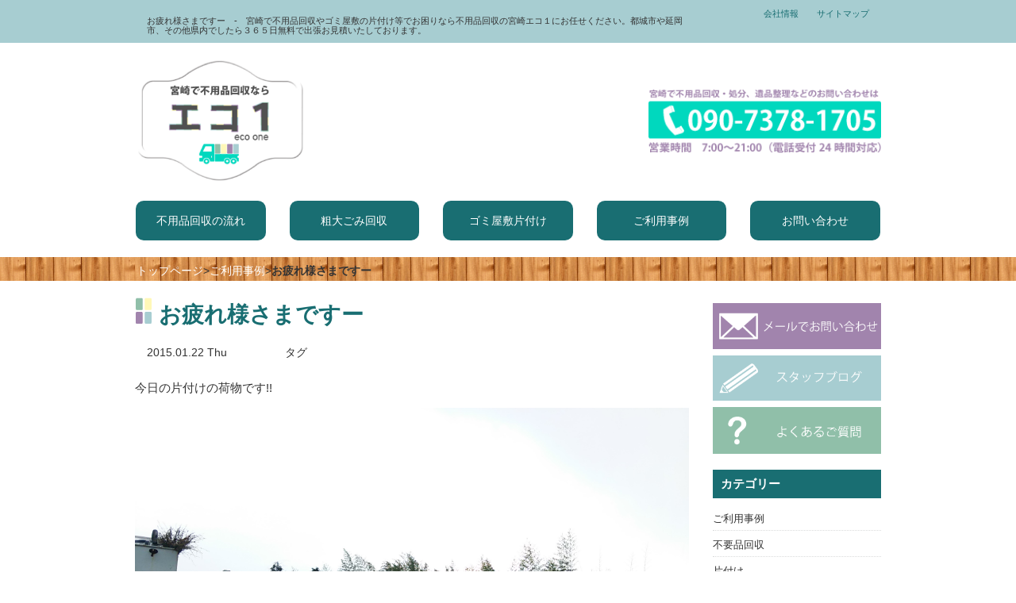

--- FILE ---
content_type: text/html; charset=UTF-8
request_url: https://miyazaki-ecoone.net/%E3%81%8A%E7%96%B2%E3%82%8C%E6%A7%98%E3%81%95%E3%81%BE%E3%81%A7%E3%81%99%E3%83%BC/
body_size: 12982
content:
<!DOCTYPE html>
<html lang="en">
  <head>
    <meta charset="utf-8">
    <meta http-equiv="X-UA-Compatible" content="IE=edge">
    <meta name="viewport" content="width=device-width, initial-scale=1">
    <title>お疲れ様さまですー - 不用品回収の宮崎エコ１不用品回収の宮崎エコ１</title>
    <link rel="stylesheet" href="https://miyazaki-ecoone.net/wp/wp-content/themes/ecoone/style.css" media="screen">

    <!-- Bootstrap -->
    <link href="https://miyazaki-ecoone.net/wp/wp-content/themes/ecoone/css/bootstrap.css" rel="stylesheet" media="screen">
    <meta name="keywords" content="不用品回収,不用品処分,宮崎,宮崎市,廃品回収" />
<meta name="description" content="今日の片付けの荷物です!! ニトンと三㌧車いっぱいでしたー この荷物をあっという間に 積んでしまう 従業員 さすがですよね!! お疲れ様でした♪ 今日は何だか 体調が１日思わしくない感じでしたが 無事に１日終わったので 良かったです!! 皆" />
<!-- Manifest added by SuperPWA - Progressive Web Apps Plugin For WordPress -->
<link rel="manifest" href="/superpwa-manifest.json">
<meta name="theme-color" content="#ffffff">
<!-- / SuperPWA.com -->
<meta name='robots' content='index, follow, max-image-preview:large, max-snippet:-1, max-video-preview:-1' />
	<style>img:is([sizes="auto" i], [sizes^="auto," i]) { contain-intrinsic-size: 3000px 1500px }</style>
	
	<!-- This site is optimized with the Yoast SEO plugin v26.8 - https://yoast.com/product/yoast-seo-wordpress/ -->
	<link rel="canonical" href="https://miyazaki-ecoone.net/お疲れ様さまですー/" />
	<meta property="og:locale" content="ja_JP" />
	<meta property="og:type" content="article" />
	<meta property="og:title" content="お疲れ様さまですー - 不用品回収の宮崎エコ１" />
	<meta property="og:description" content="今日の片付けの荷物です!! ニトンと三㌧車いっぱいでしたー この荷物をあっという間に 積んでしまう 従業員 さすがですよね!! お疲れ様でした♪ 今日は何だか 体調が１日思わしくない感じでしたが 無事に１日終わったので [&hellip;]" />
	<meta property="og:url" content="https://miyazaki-ecoone.net/お疲れ様さまですー/" />
	<meta property="og:site_name" content="不用品回収の宮崎エコ１" />
	<meta property="article:published_time" content="2015-01-22T13:08:45+00:00" />
	<meta property="og:image" content="https://miyazaki-ecoone.net/wp/wp-content/uploads/2015/01/1421898793841.jpg" />
	<meta name="author" content="宮崎エコ１" />
	<meta name="twitter:card" content="summary_large_image" />
	<meta name="twitter:label1" content="執筆者" />
	<meta name="twitter:data1" content="宮崎エコ１" />
	<script type="application/ld+json" class="yoast-schema-graph">{"@context":"https://schema.org","@graph":[{"@type":"Article","@id":"https://miyazaki-ecoone.net/%e3%81%8a%e7%96%b2%e3%82%8c%e6%a7%98%e3%81%95%e3%81%be%e3%81%a7%e3%81%99%e3%83%bc/#article","isPartOf":{"@id":"https://miyazaki-ecoone.net/%e3%81%8a%e7%96%b2%e3%82%8c%e6%a7%98%e3%81%95%e3%81%be%e3%81%a7%e3%81%99%e3%83%bc/"},"author":{"name":"宮崎エコ１","@id":"https://miyazaki-ecoone.net/#/schema/person/860c92764818b5225f2e2b6ae3f1e492"},"headline":"お疲れ様さまですー","datePublished":"2015-01-22T13:08:45+00:00","mainEntityOfPage":{"@id":"https://miyazaki-ecoone.net/%e3%81%8a%e7%96%b2%e3%82%8c%e6%a7%98%e3%81%95%e3%81%be%e3%81%a7%e3%81%99%e3%83%bc/"},"wordCount":3,"commentCount":0,"image":{"@id":"https://miyazaki-ecoone.net/%e3%81%8a%e7%96%b2%e3%82%8c%e6%a7%98%e3%81%95%e3%81%be%e3%81%a7%e3%81%99%e3%83%bc/#primaryimage"},"thumbnailUrl":"https://miyazaki-ecoone.net/wp/wp-content/uploads/2015/01/1421898793841.jpg","articleSection":["ご利用事例"],"inLanguage":"ja","potentialAction":[{"@type":"CommentAction","name":"Comment","target":["https://miyazaki-ecoone.net/%e3%81%8a%e7%96%b2%e3%82%8c%e6%a7%98%e3%81%95%e3%81%be%e3%81%a7%e3%81%99%e3%83%bc/#respond"]}]},{"@type":"WebPage","@id":"https://miyazaki-ecoone.net/%e3%81%8a%e7%96%b2%e3%82%8c%e6%a7%98%e3%81%95%e3%81%be%e3%81%a7%e3%81%99%e3%83%bc/","url":"https://miyazaki-ecoone.net/%e3%81%8a%e7%96%b2%e3%82%8c%e6%a7%98%e3%81%95%e3%81%be%e3%81%a7%e3%81%99%e3%83%bc/","name":"お疲れ様さまですー - 不用品回収の宮崎エコ１","isPartOf":{"@id":"https://miyazaki-ecoone.net/#website"},"primaryImageOfPage":{"@id":"https://miyazaki-ecoone.net/%e3%81%8a%e7%96%b2%e3%82%8c%e6%a7%98%e3%81%95%e3%81%be%e3%81%a7%e3%81%99%e3%83%bc/#primaryimage"},"image":{"@id":"https://miyazaki-ecoone.net/%e3%81%8a%e7%96%b2%e3%82%8c%e6%a7%98%e3%81%95%e3%81%be%e3%81%a7%e3%81%99%e3%83%bc/#primaryimage"},"thumbnailUrl":"https://miyazaki-ecoone.net/wp/wp-content/uploads/2015/01/1421898793841.jpg","datePublished":"2015-01-22T13:08:45+00:00","author":{"@id":"https://miyazaki-ecoone.net/#/schema/person/860c92764818b5225f2e2b6ae3f1e492"},"breadcrumb":{"@id":"https://miyazaki-ecoone.net/%e3%81%8a%e7%96%b2%e3%82%8c%e6%a7%98%e3%81%95%e3%81%be%e3%81%a7%e3%81%99%e3%83%bc/#breadcrumb"},"inLanguage":"ja","potentialAction":[{"@type":"ReadAction","target":["https://miyazaki-ecoone.net/%e3%81%8a%e7%96%b2%e3%82%8c%e6%a7%98%e3%81%95%e3%81%be%e3%81%a7%e3%81%99%e3%83%bc/"]}]},{"@type":"ImageObject","inLanguage":"ja","@id":"https://miyazaki-ecoone.net/%e3%81%8a%e7%96%b2%e3%82%8c%e6%a7%98%e3%81%95%e3%81%be%e3%81%a7%e3%81%99%e3%83%bc/#primaryimage","url":"https://miyazaki-ecoone.net/wp/wp-content/uploads/2015/01/1421898793841.jpg","contentUrl":"https://miyazaki-ecoone.net/wp/wp-content/uploads/2015/01/1421898793841.jpg"},{"@type":"BreadcrumbList","@id":"https://miyazaki-ecoone.net/%e3%81%8a%e7%96%b2%e3%82%8c%e6%a7%98%e3%81%95%e3%81%be%e3%81%a7%e3%81%99%e3%83%bc/#breadcrumb","itemListElement":[{"@type":"ListItem","position":1,"name":"ホーム","item":"https://miyazaki-ecoone.net/"},{"@type":"ListItem","position":2,"name":"お疲れ様さまですー"}]},{"@type":"WebSite","@id":"https://miyazaki-ecoone.net/#website","url":"https://miyazaki-ecoone.net/","name":"不用品回収の宮崎エコ１","description":"宮崎で不用品回収やゴミ屋敷の片付け等でお困りなら不用品回収の宮崎エコ１にお任せください。都城市や延岡市、その他県内でしたら３６５日無料で出張お見積いたしております。","potentialAction":[{"@type":"SearchAction","target":{"@type":"EntryPoint","urlTemplate":"https://miyazaki-ecoone.net/?s={search_term_string}"},"query-input":{"@type":"PropertyValueSpecification","valueRequired":true,"valueName":"search_term_string"}}],"inLanguage":"ja"},{"@type":"Person","@id":"https://miyazaki-ecoone.net/#/schema/person/860c92764818b5225f2e2b6ae3f1e492","name":"宮崎エコ１","image":{"@type":"ImageObject","inLanguage":"ja","@id":"https://miyazaki-ecoone.net/#/schema/person/image/","url":"https://secure.gravatar.com/avatar/1a8918ef1b5c4a918015c7e1f6ae0c11?s=96&d=mm&r=g","contentUrl":"https://secure.gravatar.com/avatar/1a8918ef1b5c4a918015c7e1f6ae0c11?s=96&d=mm&r=g","caption":"宮崎エコ１"},"url":"https://miyazaki-ecoone.net/author/miyazaki-ecoone1/"}]}</script>
	<!-- / Yoast SEO plugin. -->


<link rel="alternate" type="application/rss+xml" title="不用品回収の宮崎エコ１ &raquo; お疲れ様さまですー のコメントのフィード" href="https://miyazaki-ecoone.net/%e3%81%8a%e7%96%b2%e3%82%8c%e6%a7%98%e3%81%95%e3%81%be%e3%81%a7%e3%81%99%e3%83%bc/feed/" />
<script type="text/javascript">
/* <![CDATA[ */
window._wpemojiSettings = {"baseUrl":"https:\/\/s.w.org\/images\/core\/emoji\/15.0.3\/72x72\/","ext":".png","svgUrl":"https:\/\/s.w.org\/images\/core\/emoji\/15.0.3\/svg\/","svgExt":".svg","source":{"concatemoji":"https:\/\/miyazaki-ecoone.net\/wp\/wp-includes\/js\/wp-emoji-release.min.js?ver=6.7.4"}};
/*! This file is auto-generated */
!function(i,n){var o,s,e;function c(e){try{var t={supportTests:e,timestamp:(new Date).valueOf()};sessionStorage.setItem(o,JSON.stringify(t))}catch(e){}}function p(e,t,n){e.clearRect(0,0,e.canvas.width,e.canvas.height),e.fillText(t,0,0);var t=new Uint32Array(e.getImageData(0,0,e.canvas.width,e.canvas.height).data),r=(e.clearRect(0,0,e.canvas.width,e.canvas.height),e.fillText(n,0,0),new Uint32Array(e.getImageData(0,0,e.canvas.width,e.canvas.height).data));return t.every(function(e,t){return e===r[t]})}function u(e,t,n){switch(t){case"flag":return n(e,"\ud83c\udff3\ufe0f\u200d\u26a7\ufe0f","\ud83c\udff3\ufe0f\u200b\u26a7\ufe0f")?!1:!n(e,"\ud83c\uddfa\ud83c\uddf3","\ud83c\uddfa\u200b\ud83c\uddf3")&&!n(e,"\ud83c\udff4\udb40\udc67\udb40\udc62\udb40\udc65\udb40\udc6e\udb40\udc67\udb40\udc7f","\ud83c\udff4\u200b\udb40\udc67\u200b\udb40\udc62\u200b\udb40\udc65\u200b\udb40\udc6e\u200b\udb40\udc67\u200b\udb40\udc7f");case"emoji":return!n(e,"\ud83d\udc26\u200d\u2b1b","\ud83d\udc26\u200b\u2b1b")}return!1}function f(e,t,n){var r="undefined"!=typeof WorkerGlobalScope&&self instanceof WorkerGlobalScope?new OffscreenCanvas(300,150):i.createElement("canvas"),a=r.getContext("2d",{willReadFrequently:!0}),o=(a.textBaseline="top",a.font="600 32px Arial",{});return e.forEach(function(e){o[e]=t(a,e,n)}),o}function t(e){var t=i.createElement("script");t.src=e,t.defer=!0,i.head.appendChild(t)}"undefined"!=typeof Promise&&(o="wpEmojiSettingsSupports",s=["flag","emoji"],n.supports={everything:!0,everythingExceptFlag:!0},e=new Promise(function(e){i.addEventListener("DOMContentLoaded",e,{once:!0})}),new Promise(function(t){var n=function(){try{var e=JSON.parse(sessionStorage.getItem(o));if("object"==typeof e&&"number"==typeof e.timestamp&&(new Date).valueOf()<e.timestamp+604800&&"object"==typeof e.supportTests)return e.supportTests}catch(e){}return null}();if(!n){if("undefined"!=typeof Worker&&"undefined"!=typeof OffscreenCanvas&&"undefined"!=typeof URL&&URL.createObjectURL&&"undefined"!=typeof Blob)try{var e="postMessage("+f.toString()+"("+[JSON.stringify(s),u.toString(),p.toString()].join(",")+"));",r=new Blob([e],{type:"text/javascript"}),a=new Worker(URL.createObjectURL(r),{name:"wpTestEmojiSupports"});return void(a.onmessage=function(e){c(n=e.data),a.terminate(),t(n)})}catch(e){}c(n=f(s,u,p))}t(n)}).then(function(e){for(var t in e)n.supports[t]=e[t],n.supports.everything=n.supports.everything&&n.supports[t],"flag"!==t&&(n.supports.everythingExceptFlag=n.supports.everythingExceptFlag&&n.supports[t]);n.supports.everythingExceptFlag=n.supports.everythingExceptFlag&&!n.supports.flag,n.DOMReady=!1,n.readyCallback=function(){n.DOMReady=!0}}).then(function(){return e}).then(function(){var e;n.supports.everything||(n.readyCallback(),(e=n.source||{}).concatemoji?t(e.concatemoji):e.wpemoji&&e.twemoji&&(t(e.twemoji),t(e.wpemoji)))}))}((window,document),window._wpemojiSettings);
/* ]]> */
</script>
<style id='wp-emoji-styles-inline-css' type='text/css'>

	img.wp-smiley, img.emoji {
		display: inline !important;
		border: none !important;
		box-shadow: none !important;
		height: 1em !important;
		width: 1em !important;
		margin: 0 0.07em !important;
		vertical-align: -0.1em !important;
		background: none !important;
		padding: 0 !important;
	}
</style>
<link rel='stylesheet' id='wp-block-library-css' href='https://miyazaki-ecoone.net/wp/wp-includes/css/dist/block-library/style.min.css?ver=6.7.4' type='text/css' media='all' />
<style id='classic-theme-styles-inline-css' type='text/css'>
/*! This file is auto-generated */
.wp-block-button__link{color:#fff;background-color:#32373c;border-radius:9999px;box-shadow:none;text-decoration:none;padding:calc(.667em + 2px) calc(1.333em + 2px);font-size:1.125em}.wp-block-file__button{background:#32373c;color:#fff;text-decoration:none}
</style>
<style id='global-styles-inline-css' type='text/css'>
:root{--wp--preset--aspect-ratio--square: 1;--wp--preset--aspect-ratio--4-3: 4/3;--wp--preset--aspect-ratio--3-4: 3/4;--wp--preset--aspect-ratio--3-2: 3/2;--wp--preset--aspect-ratio--2-3: 2/3;--wp--preset--aspect-ratio--16-9: 16/9;--wp--preset--aspect-ratio--9-16: 9/16;--wp--preset--color--black: #000000;--wp--preset--color--cyan-bluish-gray: #abb8c3;--wp--preset--color--white: #ffffff;--wp--preset--color--pale-pink: #f78da7;--wp--preset--color--vivid-red: #cf2e2e;--wp--preset--color--luminous-vivid-orange: #ff6900;--wp--preset--color--luminous-vivid-amber: #fcb900;--wp--preset--color--light-green-cyan: #7bdcb5;--wp--preset--color--vivid-green-cyan: #00d084;--wp--preset--color--pale-cyan-blue: #8ed1fc;--wp--preset--color--vivid-cyan-blue: #0693e3;--wp--preset--color--vivid-purple: #9b51e0;--wp--preset--gradient--vivid-cyan-blue-to-vivid-purple: linear-gradient(135deg,rgba(6,147,227,1) 0%,rgb(155,81,224) 100%);--wp--preset--gradient--light-green-cyan-to-vivid-green-cyan: linear-gradient(135deg,rgb(122,220,180) 0%,rgb(0,208,130) 100%);--wp--preset--gradient--luminous-vivid-amber-to-luminous-vivid-orange: linear-gradient(135deg,rgba(252,185,0,1) 0%,rgba(255,105,0,1) 100%);--wp--preset--gradient--luminous-vivid-orange-to-vivid-red: linear-gradient(135deg,rgba(255,105,0,1) 0%,rgb(207,46,46) 100%);--wp--preset--gradient--very-light-gray-to-cyan-bluish-gray: linear-gradient(135deg,rgb(238,238,238) 0%,rgb(169,184,195) 100%);--wp--preset--gradient--cool-to-warm-spectrum: linear-gradient(135deg,rgb(74,234,220) 0%,rgb(151,120,209) 20%,rgb(207,42,186) 40%,rgb(238,44,130) 60%,rgb(251,105,98) 80%,rgb(254,248,76) 100%);--wp--preset--gradient--blush-light-purple: linear-gradient(135deg,rgb(255,206,236) 0%,rgb(152,150,240) 100%);--wp--preset--gradient--blush-bordeaux: linear-gradient(135deg,rgb(254,205,165) 0%,rgb(254,45,45) 50%,rgb(107,0,62) 100%);--wp--preset--gradient--luminous-dusk: linear-gradient(135deg,rgb(255,203,112) 0%,rgb(199,81,192) 50%,rgb(65,88,208) 100%);--wp--preset--gradient--pale-ocean: linear-gradient(135deg,rgb(255,245,203) 0%,rgb(182,227,212) 50%,rgb(51,167,181) 100%);--wp--preset--gradient--electric-grass: linear-gradient(135deg,rgb(202,248,128) 0%,rgb(113,206,126) 100%);--wp--preset--gradient--midnight: linear-gradient(135deg,rgb(2,3,129) 0%,rgb(40,116,252) 100%);--wp--preset--font-size--small: 13px;--wp--preset--font-size--medium: 20px;--wp--preset--font-size--large: 36px;--wp--preset--font-size--x-large: 42px;--wp--preset--spacing--20: 0.44rem;--wp--preset--spacing--30: 0.67rem;--wp--preset--spacing--40: 1rem;--wp--preset--spacing--50: 1.5rem;--wp--preset--spacing--60: 2.25rem;--wp--preset--spacing--70: 3.38rem;--wp--preset--spacing--80: 5.06rem;--wp--preset--shadow--natural: 6px 6px 9px rgba(0, 0, 0, 0.2);--wp--preset--shadow--deep: 12px 12px 50px rgba(0, 0, 0, 0.4);--wp--preset--shadow--sharp: 6px 6px 0px rgba(0, 0, 0, 0.2);--wp--preset--shadow--outlined: 6px 6px 0px -3px rgba(255, 255, 255, 1), 6px 6px rgba(0, 0, 0, 1);--wp--preset--shadow--crisp: 6px 6px 0px rgba(0, 0, 0, 1);}:where(.is-layout-flex){gap: 0.5em;}:where(.is-layout-grid){gap: 0.5em;}body .is-layout-flex{display: flex;}.is-layout-flex{flex-wrap: wrap;align-items: center;}.is-layout-flex > :is(*, div){margin: 0;}body .is-layout-grid{display: grid;}.is-layout-grid > :is(*, div){margin: 0;}:where(.wp-block-columns.is-layout-flex){gap: 2em;}:where(.wp-block-columns.is-layout-grid){gap: 2em;}:where(.wp-block-post-template.is-layout-flex){gap: 1.25em;}:where(.wp-block-post-template.is-layout-grid){gap: 1.25em;}.has-black-color{color: var(--wp--preset--color--black) !important;}.has-cyan-bluish-gray-color{color: var(--wp--preset--color--cyan-bluish-gray) !important;}.has-white-color{color: var(--wp--preset--color--white) !important;}.has-pale-pink-color{color: var(--wp--preset--color--pale-pink) !important;}.has-vivid-red-color{color: var(--wp--preset--color--vivid-red) !important;}.has-luminous-vivid-orange-color{color: var(--wp--preset--color--luminous-vivid-orange) !important;}.has-luminous-vivid-amber-color{color: var(--wp--preset--color--luminous-vivid-amber) !important;}.has-light-green-cyan-color{color: var(--wp--preset--color--light-green-cyan) !important;}.has-vivid-green-cyan-color{color: var(--wp--preset--color--vivid-green-cyan) !important;}.has-pale-cyan-blue-color{color: var(--wp--preset--color--pale-cyan-blue) !important;}.has-vivid-cyan-blue-color{color: var(--wp--preset--color--vivid-cyan-blue) !important;}.has-vivid-purple-color{color: var(--wp--preset--color--vivid-purple) !important;}.has-black-background-color{background-color: var(--wp--preset--color--black) !important;}.has-cyan-bluish-gray-background-color{background-color: var(--wp--preset--color--cyan-bluish-gray) !important;}.has-white-background-color{background-color: var(--wp--preset--color--white) !important;}.has-pale-pink-background-color{background-color: var(--wp--preset--color--pale-pink) !important;}.has-vivid-red-background-color{background-color: var(--wp--preset--color--vivid-red) !important;}.has-luminous-vivid-orange-background-color{background-color: var(--wp--preset--color--luminous-vivid-orange) !important;}.has-luminous-vivid-amber-background-color{background-color: var(--wp--preset--color--luminous-vivid-amber) !important;}.has-light-green-cyan-background-color{background-color: var(--wp--preset--color--light-green-cyan) !important;}.has-vivid-green-cyan-background-color{background-color: var(--wp--preset--color--vivid-green-cyan) !important;}.has-pale-cyan-blue-background-color{background-color: var(--wp--preset--color--pale-cyan-blue) !important;}.has-vivid-cyan-blue-background-color{background-color: var(--wp--preset--color--vivid-cyan-blue) !important;}.has-vivid-purple-background-color{background-color: var(--wp--preset--color--vivid-purple) !important;}.has-black-border-color{border-color: var(--wp--preset--color--black) !important;}.has-cyan-bluish-gray-border-color{border-color: var(--wp--preset--color--cyan-bluish-gray) !important;}.has-white-border-color{border-color: var(--wp--preset--color--white) !important;}.has-pale-pink-border-color{border-color: var(--wp--preset--color--pale-pink) !important;}.has-vivid-red-border-color{border-color: var(--wp--preset--color--vivid-red) !important;}.has-luminous-vivid-orange-border-color{border-color: var(--wp--preset--color--luminous-vivid-orange) !important;}.has-luminous-vivid-amber-border-color{border-color: var(--wp--preset--color--luminous-vivid-amber) !important;}.has-light-green-cyan-border-color{border-color: var(--wp--preset--color--light-green-cyan) !important;}.has-vivid-green-cyan-border-color{border-color: var(--wp--preset--color--vivid-green-cyan) !important;}.has-pale-cyan-blue-border-color{border-color: var(--wp--preset--color--pale-cyan-blue) !important;}.has-vivid-cyan-blue-border-color{border-color: var(--wp--preset--color--vivid-cyan-blue) !important;}.has-vivid-purple-border-color{border-color: var(--wp--preset--color--vivid-purple) !important;}.has-vivid-cyan-blue-to-vivid-purple-gradient-background{background: var(--wp--preset--gradient--vivid-cyan-blue-to-vivid-purple) !important;}.has-light-green-cyan-to-vivid-green-cyan-gradient-background{background: var(--wp--preset--gradient--light-green-cyan-to-vivid-green-cyan) !important;}.has-luminous-vivid-amber-to-luminous-vivid-orange-gradient-background{background: var(--wp--preset--gradient--luminous-vivid-amber-to-luminous-vivid-orange) !important;}.has-luminous-vivid-orange-to-vivid-red-gradient-background{background: var(--wp--preset--gradient--luminous-vivid-orange-to-vivid-red) !important;}.has-very-light-gray-to-cyan-bluish-gray-gradient-background{background: var(--wp--preset--gradient--very-light-gray-to-cyan-bluish-gray) !important;}.has-cool-to-warm-spectrum-gradient-background{background: var(--wp--preset--gradient--cool-to-warm-spectrum) !important;}.has-blush-light-purple-gradient-background{background: var(--wp--preset--gradient--blush-light-purple) !important;}.has-blush-bordeaux-gradient-background{background: var(--wp--preset--gradient--blush-bordeaux) !important;}.has-luminous-dusk-gradient-background{background: var(--wp--preset--gradient--luminous-dusk) !important;}.has-pale-ocean-gradient-background{background: var(--wp--preset--gradient--pale-ocean) !important;}.has-electric-grass-gradient-background{background: var(--wp--preset--gradient--electric-grass) !important;}.has-midnight-gradient-background{background: var(--wp--preset--gradient--midnight) !important;}.has-small-font-size{font-size: var(--wp--preset--font-size--small) !important;}.has-medium-font-size{font-size: var(--wp--preset--font-size--medium) !important;}.has-large-font-size{font-size: var(--wp--preset--font-size--large) !important;}.has-x-large-font-size{font-size: var(--wp--preset--font-size--x-large) !important;}
:where(.wp-block-post-template.is-layout-flex){gap: 1.25em;}:where(.wp-block-post-template.is-layout-grid){gap: 1.25em;}
:where(.wp-block-columns.is-layout-flex){gap: 2em;}:where(.wp-block-columns.is-layout-grid){gap: 2em;}
:root :where(.wp-block-pullquote){font-size: 1.5em;line-height: 1.6;}
</style>
<link rel='stylesheet' id='contact-form-7-css' href='https://miyazaki-ecoone.net/wp/wp-content/plugins/contact-form-7/includes/css/styles.css?ver=6.1.4' type='text/css' media='all' />
<link rel="https://api.w.org/" href="https://miyazaki-ecoone.net/wp-json/" /><link rel="alternate" title="JSON" type="application/json" href="https://miyazaki-ecoone.net/wp-json/wp/v2/posts/228" /><link rel='shortlink' href='https://miyazaki-ecoone.net/?p=228' />
<link rel="alternate" title="oEmbed (JSON)" type="application/json+oembed" href="https://miyazaki-ecoone.net/wp-json/oembed/1.0/embed?url=https%3A%2F%2Fmiyazaki-ecoone.net%2F%25e3%2581%258a%25e7%2596%25b2%25e3%2582%258c%25e6%25a7%2598%25e3%2581%2595%25e3%2581%25be%25e3%2581%25a7%25e3%2581%2599%25e3%2583%25bc%2F" />
<link rel="alternate" title="oEmbed (XML)" type="text/xml+oembed" href="https://miyazaki-ecoone.net/wp-json/oembed/1.0/embed?url=https%3A%2F%2Fmiyazaki-ecoone.net%2F%25e3%2581%258a%25e7%2596%25b2%25e3%2582%258c%25e6%25a7%2598%25e3%2581%2595%25e3%2581%25be%25e3%2581%25a7%25e3%2581%2599%25e3%2583%25bc%2F&#038;format=xml" />
<!-- Markup (JSON-LD) structured in schema.org ver.4.8.1 START -->
<script type="application/ld+json">
{
    "@context": "https://schema.org",
    "@type": "BreadcrumbList",
    "itemListElement": [
        {
            "@type": "ListItem",
            "position": 1,
            "item": {
                "@id": "https://miyazaki-ecoone.net",
                "name": "不用品回収の宮崎エコ１"
            }
        },
        {
            "@type": "ListItem",
            "position": 2,
            "item": {
                "@id": "https://miyazaki-ecoone.net/category/blog/",
                "name": "ご利用事例"
            }
        },
        {
            "@type": "ListItem",
            "position": 3,
            "item": {
                "@id": "https://miyazaki-ecoone.net/%E3%81%8A%E7%96%B2%E3%82%8C%E6%A7%98%E3%81%95%E3%81%BE%E3%81%A7%E3%81%99%E3%83%BC/",
                "name": "お疲れ様さまですー"
            }
        }
    ]
}
</script>
<script type="application/ld+json">
{
    "@context": "https://schema.org",
    "@type": "Organization",
    "name": "MiyazakiEcoone",
    "url": "https://miyazaki-ecoone.net/",
    "logo": "https://miyazaki-ecoone.net/wp/wp-content/themes/ecoone/images/logo2.png",
    "contactPoint": [
        {
            "@type": "ContactPoint",
            "telephone": "0120-389-018",
            "contactType": "customer service",
            "email": "info@miyazaki-ecoone.net",
            "areaServed": [
                "JP"
            ],
            "contactOption": [
                "TollFree"
            ],
            "availableLanguage": [
                "Japanese"
            ]
        }
    ]
}
</script>
<script type="application/ld+json">
{
    "@context": "https://schema.org",
    "@type": "Person",
    "name": "宮崎エコ１",
    "url": "https://miyazaki-ecoone.net/",
    "homeLocation": {
        "@type": "Place",
        "address": {
            "@type": "PostalAddress",
            "addressCountry": "Japan"
        }
    }
}
</script>
<script type="application/ld+json">
{
    "@context": "https://schema.org",
    "@type": "Article",
    "mainEntityOfPage": {
        "@type": "WebPage",
        "@id": "https://miyazaki-ecoone.net/%e3%81%8a%e7%96%b2%e3%82%8c%e6%a7%98%e3%81%95%e3%81%be%e3%81%a7%e3%81%99%e3%83%bc/"
    },
    "headline": "お疲れ様さまですー",
    "datePublished": "2015-01-22T22:08:45+0900",
    "dateModified": "2015-01-22T22:08:45+0900",
    "author": {
        "@type": "Person",
        "name": "宮崎エコ１"
    },
    "description": "今日の片付けの荷物です!!ニトンと三㌧車いっぱいでしたーこの荷物をあっという間に積んでしまう従業員さすがですよね!!お疲れ様でした♪今日は何だか体調が１日思わしくない感じでしたが無事に１日終わったので良かったです!!皆さ",
    "image": {
        "@type": "ImageObject",
        "url": "https://miyazaki-ecoone.net/wp/wp-content/themes/ecoone/images/logo2.png",
        "width": 590,
        "height": 388
    },
    "publisher": {
        "@type": "Organization",
        "name": "MiyazakiEcoone",
        "logo": {
            "@type": "ImageObject",
            "url": "https://miyazaki-ecoone.net/wp/wp-content/themes/ecoone/images/logo2.png",
            "width": 590,
            "height": 388
        }
    }
}
</script>
<script type="application/ld+json">
{
    "@context": "https://schema.org",
    "@type": "BlogPosting",
    "mainEntityOfPage": {
        "@type": "WebPage",
        "@id": "https://miyazaki-ecoone.net/%e3%81%8a%e7%96%b2%e3%82%8c%e6%a7%98%e3%81%95%e3%81%be%e3%81%a7%e3%81%99%e3%83%bc/"
    },
    "headline": "お疲れ様さまですー",
    "datePublished": "2015-01-22T22:08:45+0900",
    "dateModified": "2015-01-22T22:08:45+0900",
    "author": {
        "@type": "Person",
        "name": "宮崎エコ１"
    },
    "description": "今日の片付けの荷物です!!ニトンと三㌧車いっぱいでしたーこの荷物をあっという間に積んでしまう従業員さすがですよね!!お疲れ様でした♪今日は何だか体調が１日思わしくない感じでしたが無事に１日終わったので良かったです!!皆さ"
}
</script>
<!-- Markup (JSON-LD) structured in schema.org END -->
<style type="text/css">.recentcomments a{display:inline !important;padding:0 !important;margin:0 !important;}</style><link rel="icon" href="https://miyazaki-ecoone.net/wp/wp-content/uploads/2021/02/cropped-icon-32x32.png" sizes="32x32" />
<link rel="icon" href="https://miyazaki-ecoone.net/wp/wp-content/uploads/2021/02/cropped-icon-192x192.png" sizes="192x192" />
<link rel="apple-touch-icon" href="https://miyazaki-ecoone.net/wp/wp-content/uploads/2021/02/cropped-icon-180x180.png" />
<meta name="msapplication-TileImage" content="https://miyazaki-ecoone.net/wp/wp-content/uploads/2021/02/cropped-icon-270x270.png" />


<!-- Google Tag Manager -->
<script>(function(w,d,s,l,i){w[l]=w[l]||[];w[l].push({'gtm.start':
new Date().getTime(),event:'gtm.js'});var f=d.getElementsByTagName(s)[0],
j=d.createElement(s),dl=l!='dataLayer'?'&l='+l:'';j.async=true;j.src=
'https://www.googletagmanager.com/gtm.js?id='+i+dl;f.parentNode.insertBefore(j,f);
})(window,document,'script','dataLayer','GTM-M3TNZV4');</script>
<!-- End Google Tag Manager -->


    <!-- HTML5 Shim and Respond.js IE8 support of HTML5 elements and media queries -->
    <!-- WARNING: Respond.js doesn't work if you view the page via file:// -->
    <!--[if lt IE 9]>
      <script src="https://oss.maxcdn.com/html5shiv/3.7.2/html5shiv.min.js"></script>
      <script src="https://oss.maxcdn.com/respond/1.4.2/respond.min.js"></script>
    <![endif]-->
	  <meta name="keywords" content="不用品回収,不用品処分,宮崎,宮崎市,廃品回収" />
<meta name="description" content="今日の片付けの荷物です!! ニトンと三㌧車いっぱいでしたー この荷物をあっという間に 積んでしまう 従業員 さすがですよね!! お疲れ様でした♪ 今日は何だか 体調が１日思わしくない感じでしたが 無事に１日終わったので 良かったです!! 皆" />
<!-- Manifest added by SuperPWA - Progressive Web Apps Plugin For WordPress -->
<link rel="manifest" href="/superpwa-manifest.json">
<meta name="theme-color" content="#ffffff">
<!-- / SuperPWA.com -->
<meta name='robots' content='index, follow, max-image-preview:large, max-snippet:-1, max-video-preview:-1' />
	<style>img:is([sizes="auto" i], [sizes^="auto," i]) { contain-intrinsic-size: 3000px 1500px }</style>
	
	<!-- This site is optimized with the Yoast SEO plugin v26.8 - https://yoast.com/product/yoast-seo-wordpress/ -->
	<link rel="canonical" href="https://miyazaki-ecoone.net/お疲れ様さまですー/" />
	<meta property="og:locale" content="ja_JP" />
	<meta property="og:type" content="article" />
	<meta property="og:title" content="お疲れ様さまですー - 不用品回収の宮崎エコ１" />
	<meta property="og:description" content="今日の片付けの荷物です!! ニトンと三㌧車いっぱいでしたー この荷物をあっという間に 積んでしまう 従業員 さすがですよね!! お疲れ様でした♪ 今日は何だか 体調が１日思わしくない感じでしたが 無事に１日終わったので [&hellip;]" />
	<meta property="og:url" content="https://miyazaki-ecoone.net/お疲れ様さまですー/" />
	<meta property="og:site_name" content="不用品回収の宮崎エコ１" />
	<meta property="article:published_time" content="2015-01-22T13:08:45+00:00" />
	<meta property="og:image" content="https://miyazaki-ecoone.net/wp/wp-content/uploads/2015/01/1421898793841.jpg" />
	<meta name="author" content="宮崎エコ１" />
	<meta name="twitter:card" content="summary_large_image" />
	<meta name="twitter:label1" content="執筆者" />
	<meta name="twitter:data1" content="宮崎エコ１" />
	<script type="application/ld+json" class="yoast-schema-graph">{"@context":"https://schema.org","@graph":[{"@type":"Article","@id":"https://miyazaki-ecoone.net/%e3%81%8a%e7%96%b2%e3%82%8c%e6%a7%98%e3%81%95%e3%81%be%e3%81%a7%e3%81%99%e3%83%bc/#article","isPartOf":{"@id":"https://miyazaki-ecoone.net/%e3%81%8a%e7%96%b2%e3%82%8c%e6%a7%98%e3%81%95%e3%81%be%e3%81%a7%e3%81%99%e3%83%bc/"},"author":{"name":"宮崎エコ１","@id":"https://miyazaki-ecoone.net/#/schema/person/860c92764818b5225f2e2b6ae3f1e492"},"headline":"お疲れ様さまですー","datePublished":"2015-01-22T13:08:45+00:00","mainEntityOfPage":{"@id":"https://miyazaki-ecoone.net/%e3%81%8a%e7%96%b2%e3%82%8c%e6%a7%98%e3%81%95%e3%81%be%e3%81%a7%e3%81%99%e3%83%bc/"},"wordCount":3,"commentCount":0,"image":{"@id":"https://miyazaki-ecoone.net/%e3%81%8a%e7%96%b2%e3%82%8c%e6%a7%98%e3%81%95%e3%81%be%e3%81%a7%e3%81%99%e3%83%bc/#primaryimage"},"thumbnailUrl":"https://miyazaki-ecoone.net/wp/wp-content/uploads/2015/01/1421898793841.jpg","articleSection":["ご利用事例"],"inLanguage":"ja","potentialAction":[{"@type":"CommentAction","name":"Comment","target":["https://miyazaki-ecoone.net/%e3%81%8a%e7%96%b2%e3%82%8c%e6%a7%98%e3%81%95%e3%81%be%e3%81%a7%e3%81%99%e3%83%bc/#respond"]}]},{"@type":"WebPage","@id":"https://miyazaki-ecoone.net/%e3%81%8a%e7%96%b2%e3%82%8c%e6%a7%98%e3%81%95%e3%81%be%e3%81%a7%e3%81%99%e3%83%bc/","url":"https://miyazaki-ecoone.net/%e3%81%8a%e7%96%b2%e3%82%8c%e6%a7%98%e3%81%95%e3%81%be%e3%81%a7%e3%81%99%e3%83%bc/","name":"お疲れ様さまですー - 不用品回収の宮崎エコ１","isPartOf":{"@id":"https://miyazaki-ecoone.net/#website"},"primaryImageOfPage":{"@id":"https://miyazaki-ecoone.net/%e3%81%8a%e7%96%b2%e3%82%8c%e6%a7%98%e3%81%95%e3%81%be%e3%81%a7%e3%81%99%e3%83%bc/#primaryimage"},"image":{"@id":"https://miyazaki-ecoone.net/%e3%81%8a%e7%96%b2%e3%82%8c%e6%a7%98%e3%81%95%e3%81%be%e3%81%a7%e3%81%99%e3%83%bc/#primaryimage"},"thumbnailUrl":"https://miyazaki-ecoone.net/wp/wp-content/uploads/2015/01/1421898793841.jpg","datePublished":"2015-01-22T13:08:45+00:00","author":{"@id":"https://miyazaki-ecoone.net/#/schema/person/860c92764818b5225f2e2b6ae3f1e492"},"breadcrumb":{"@id":"https://miyazaki-ecoone.net/%e3%81%8a%e7%96%b2%e3%82%8c%e6%a7%98%e3%81%95%e3%81%be%e3%81%a7%e3%81%99%e3%83%bc/#breadcrumb"},"inLanguage":"ja","potentialAction":[{"@type":"ReadAction","target":["https://miyazaki-ecoone.net/%e3%81%8a%e7%96%b2%e3%82%8c%e6%a7%98%e3%81%95%e3%81%be%e3%81%a7%e3%81%99%e3%83%bc/"]}]},{"@type":"ImageObject","inLanguage":"ja","@id":"https://miyazaki-ecoone.net/%e3%81%8a%e7%96%b2%e3%82%8c%e6%a7%98%e3%81%95%e3%81%be%e3%81%a7%e3%81%99%e3%83%bc/#primaryimage","url":"https://miyazaki-ecoone.net/wp/wp-content/uploads/2015/01/1421898793841.jpg","contentUrl":"https://miyazaki-ecoone.net/wp/wp-content/uploads/2015/01/1421898793841.jpg"},{"@type":"BreadcrumbList","@id":"https://miyazaki-ecoone.net/%e3%81%8a%e7%96%b2%e3%82%8c%e6%a7%98%e3%81%95%e3%81%be%e3%81%a7%e3%81%99%e3%83%bc/#breadcrumb","itemListElement":[{"@type":"ListItem","position":1,"name":"ホーム","item":"https://miyazaki-ecoone.net/"},{"@type":"ListItem","position":2,"name":"お疲れ様さまですー"}]},{"@type":"WebSite","@id":"https://miyazaki-ecoone.net/#website","url":"https://miyazaki-ecoone.net/","name":"不用品回収の宮崎エコ１","description":"宮崎で不用品回収やゴミ屋敷の片付け等でお困りなら不用品回収の宮崎エコ１にお任せください。都城市や延岡市、その他県内でしたら３６５日無料で出張お見積いたしております。","potentialAction":[{"@type":"SearchAction","target":{"@type":"EntryPoint","urlTemplate":"https://miyazaki-ecoone.net/?s={search_term_string}"},"query-input":{"@type":"PropertyValueSpecification","valueRequired":true,"valueName":"search_term_string"}}],"inLanguage":"ja"},{"@type":"Person","@id":"https://miyazaki-ecoone.net/#/schema/person/860c92764818b5225f2e2b6ae3f1e492","name":"宮崎エコ１","image":{"@type":"ImageObject","inLanguage":"ja","@id":"https://miyazaki-ecoone.net/#/schema/person/image/","url":"https://secure.gravatar.com/avatar/1a8918ef1b5c4a918015c7e1f6ae0c11?s=96&d=mm&r=g","contentUrl":"https://secure.gravatar.com/avatar/1a8918ef1b5c4a918015c7e1f6ae0c11?s=96&d=mm&r=g","caption":"宮崎エコ１"},"url":"https://miyazaki-ecoone.net/author/miyazaki-ecoone1/"}]}</script>
	<!-- / Yoast SEO plugin. -->


<link rel="alternate" type="application/rss+xml" title="不用品回収の宮崎エコ１ &raquo; お疲れ様さまですー のコメントのフィード" href="https://miyazaki-ecoone.net/%e3%81%8a%e7%96%b2%e3%82%8c%e6%a7%98%e3%81%95%e3%81%be%e3%81%a7%e3%81%99%e3%83%bc/feed/" />
<link rel="https://api.w.org/" href="https://miyazaki-ecoone.net/wp-json/" /><link rel="alternate" title="JSON" type="application/json" href="https://miyazaki-ecoone.net/wp-json/wp/v2/posts/228" /><link rel='shortlink' href='https://miyazaki-ecoone.net/?p=228' />
<link rel="alternate" title="oEmbed (JSON)" type="application/json+oembed" href="https://miyazaki-ecoone.net/wp-json/oembed/1.0/embed?url=https%3A%2F%2Fmiyazaki-ecoone.net%2F%25e3%2581%258a%25e7%2596%25b2%25e3%2582%258c%25e6%25a7%2598%25e3%2581%2595%25e3%2581%25be%25e3%2581%25a7%25e3%2581%2599%25e3%2583%25bc%2F" />
<link rel="alternate" title="oEmbed (XML)" type="text/xml+oembed" href="https://miyazaki-ecoone.net/wp-json/oembed/1.0/embed?url=https%3A%2F%2Fmiyazaki-ecoone.net%2F%25e3%2581%258a%25e7%2596%25b2%25e3%2582%258c%25e6%25a7%2598%25e3%2581%2595%25e3%2581%25be%25e3%2581%25a7%25e3%2581%2599%25e3%2583%25bc%2F&#038;format=xml" />
<!-- Markup (JSON-LD) structured in schema.org ver.4.8.1 START -->
<script type="application/ld+json">
{
    "@context": "https://schema.org",
    "@type": "BreadcrumbList",
    "itemListElement": [
        {
            "@type": "ListItem",
            "position": 1,
            "item": {
                "@id": "https://miyazaki-ecoone.net",
                "name": "不用品回収の宮崎エコ１"
            }
        },
        {
            "@type": "ListItem",
            "position": 2,
            "item": {
                "@id": "https://miyazaki-ecoone.net/category/blog/",
                "name": "ご利用事例"
            }
        },
        {
            "@type": "ListItem",
            "position": 3,
            "item": {
                "@id": "https://miyazaki-ecoone.net/%E3%81%8A%E7%96%B2%E3%82%8C%E6%A7%98%E3%81%95%E3%81%BE%E3%81%A7%E3%81%99%E3%83%BC/",
                "name": "お疲れ様さまですー"
            }
        }
    ]
}
</script>
<script type="application/ld+json">
{
    "@context": "https://schema.org",
    "@type": "Organization",
    "name": "MiyazakiEcoone",
    "url": "https://miyazaki-ecoone.net/",
    "logo": "https://miyazaki-ecoone.net/wp/wp-content/themes/ecoone/images/logo2.png",
    "contactPoint": [
        {
            "@type": "ContactPoint",
            "telephone": "0120-389-018",
            "contactType": "customer service",
            "email": "info@miyazaki-ecoone.net",
            "areaServed": [
                "JP"
            ],
            "contactOption": [
                "TollFree"
            ],
            "availableLanguage": [
                "Japanese"
            ]
        }
    ]
}
</script>
<script type="application/ld+json">
{
    "@context": "https://schema.org",
    "@type": "Person",
    "name": "宮崎エコ１",
    "url": "https://miyazaki-ecoone.net/",
    "homeLocation": {
        "@type": "Place",
        "address": {
            "@type": "PostalAddress",
            "addressCountry": "Japan"
        }
    }
}
</script>
<script type="application/ld+json">
{
    "@context": "https://schema.org",
    "@type": "Article",
    "mainEntityOfPage": {
        "@type": "WebPage",
        "@id": "https://miyazaki-ecoone.net/%e3%81%8a%e7%96%b2%e3%82%8c%e6%a7%98%e3%81%95%e3%81%be%e3%81%a7%e3%81%99%e3%83%bc/"
    },
    "headline": "お疲れ様さまですー",
    "datePublished": "2015-01-22T22:08:45+0900",
    "dateModified": "2015-01-22T22:08:45+0900",
    "author": {
        "@type": "Person",
        "name": "宮崎エコ１"
    },
    "description": "今日の片付けの荷物です!!ニトンと三㌧車いっぱいでしたーこの荷物をあっという間に積んでしまう従業員さすがですよね!!お疲れ様でした♪今日は何だか体調が１日思わしくない感じでしたが無事に１日終わったので良かったです!!皆さ",
    "image": {
        "@type": "ImageObject",
        "url": "https://miyazaki-ecoone.net/wp/wp-content/themes/ecoone/images/logo2.png",
        "width": 590,
        "height": 388
    },
    "publisher": {
        "@type": "Organization",
        "name": "MiyazakiEcoone",
        "logo": {
            "@type": "ImageObject",
            "url": "https://miyazaki-ecoone.net/wp/wp-content/themes/ecoone/images/logo2.png",
            "width": 590,
            "height": 388
        }
    }
}
</script>
<script type="application/ld+json">
{
    "@context": "https://schema.org",
    "@type": "BlogPosting",
    "mainEntityOfPage": {
        "@type": "WebPage",
        "@id": "https://miyazaki-ecoone.net/%e3%81%8a%e7%96%b2%e3%82%8c%e6%a7%98%e3%81%95%e3%81%be%e3%81%a7%e3%81%99%e3%83%bc/"
    },
    "headline": "お疲れ様さまですー",
    "datePublished": "2015-01-22T22:08:45+0900",
    "dateModified": "2015-01-22T22:08:45+0900",
    "author": {
        "@type": "Person",
        "name": "宮崎エコ１"
    },
    "description": "今日の片付けの荷物です!!ニトンと三㌧車いっぱいでしたーこの荷物をあっという間に積んでしまう従業員さすがですよね!!お疲れ様でした♪今日は何だか体調が１日思わしくない感じでしたが無事に１日終わったので良かったです!!皆さ"
}
</script>
<!-- Markup (JSON-LD) structured in schema.org END -->
<style type="text/css">.recentcomments a{display:inline !important;padding:0 !important;margin:0 !important;}</style><link rel="icon" href="https://miyazaki-ecoone.net/wp/wp-content/uploads/2021/02/cropped-icon-32x32.png" sizes="32x32" />
<link rel="icon" href="https://miyazaki-ecoone.net/wp/wp-content/uploads/2021/02/cropped-icon-192x192.png" sizes="192x192" />
<link rel="apple-touch-icon" href="https://miyazaki-ecoone.net/wp/wp-content/uploads/2021/02/cropped-icon-180x180.png" />
<meta name="msapplication-TileImage" content="https://miyazaki-ecoone.net/wp/wp-content/uploads/2021/02/cropped-icon-270x270.png" />
  </head>
  <body>
<!-- Google Tag Manager (noscript) -->
<noscript><iframe src="https://www.googletagmanager.com/ns.html?id=GTM-M3TNZV4"
height="0" width="0" style="display:none;visibility:hidden"></iframe></noscript>
<!-- End Google Tag Manager (noscript) -->
  <header>
<div class="topline">
<div class="container">

<div class="col-md-9 col-sm-9 col-xs-12 head">
<h1 class="hide-for-small">お疲れ様さまですー　-　宮崎で不用品回収やゴミ屋敷の片付け等でお困りなら不用品回収の宮崎エコ１にお任せください。都城市や延岡市、その他県内でしたら３６５日無料で出張お見積いたしております。</h1>
</div>


<div class="col-md-3 col-sm-3 col-xs-12 head">

<ul class="pull-right">
<li><a href="https://miyazaki-ecoone.net/company/">会社情報</a></li>
<li><a href="https://miyazaki-ecoone.net/company/sitemap/">サイトマップ</a></li>
</ul>

</div>

</div>
</div>
  
<div class="container">
<div class="row">
<div class="col-md-3 col-sm-3 col-xs-12">
<a href="https://miyazaki-ecoone.net/"><img class="res center hover_img" src="https://miyazaki-ecoone.net/wp/wp-content/themes/ecoone/images/page_logo.png" alt="不用品回収なら宮崎エコ１" width="320" height="245"></a>
</div>

<div class="col-md-5 col-sm-5 col-xs-12"></div>

<div class="col-md-4 col-sm-4 col-xs-12 headplus">
<a href="tel:09073781705"><img class="res center hover_img" src="https://miyazaki-ecoone.net/wp/wp-content/themes/ecoone/images/tel.png" alt="不用品回収の宮崎エコ１へのお電話でのお問い合わせはこちら09073781705" width="300" height="87"></a>
</div>
</div><!-- /.row -->
</div><!-- /.container -->




<div class="container plus">
<div class="row">
<nav class="navbar navbar-default small-nav">
  <div class="container-fluid">
    <!-- Brand and toggle get grouped for better mobile display -->

    <div class="navbar-header">
      <button type="button" class="navbar-toggle" data-toggle="collapse" data-target="#bs-example-navbar-collapse-1">
        <span class="sr-only">Toggle navigation</span>
        <span class="icon-bar"></span>
        <span class="icon-bar"></span>
        <span class="icon-bar"></span>
      </button>
    </div>

    <!-- Collect the nav links, forms, and other content for toggling -->
    <div class="collapse navbar-collapse" id="bs-example-navbar-collapse-1">
      <ul class="nav navbar-nav">
        <li><a href="https://miyazaki-ecoone.net/step/">不用品回収の流れ</a></li>
        <li><a href="https://miyazaki-ecoone.net/step/sodaigomi/">粗大ごみ回収</a></li>
        <li><a href="https://miyazaki-ecoone.net/step/gomiyashiki/">ゴミ屋敷片付け</a></li>
        <li><a href="https://miyazaki-ecoone.net/category/blog/">ご利用事例</a></li>
        <li><a href="https://miyazaki-ecoone.net/contact/">お問い合わせ</a></li>
        </ul>

    </div><!-- /.navbar-collapse -->
  </div><!-- /.container-fluid -->
</nav>
</div><!-- /.row -->
</div><!-- /.container -->


</header>
<div class="navwood">
<div class="container">
<ul class="Breadcrumb navwood"><a href="https://miyazaki-ecoone.net/">トップページ</a>&gt;<a href="https://miyazaki-ecoone.net/category/blog/">ご利用事例</a>&gt;<strong class="current">お疲れ様さまですー</strong></ul>
</div>
</div>

<div class="container top">
<div class="row">
<div class="col-md-9 res">

<div id="post-228" class="post-228 post type-post status-publish format-standard hentry category-blog">
	<h2 class="eco">お疲れ様さまですー</h2>
    <div class="col-md-3 tops"><time class="single_post">2015.01.22 Thu</time></div>
<div class="col-md-9"><span class="tag">タグ　</span></div>

<br>
<br>
<p>今日の片付けの荷物です!!</p>
<p><a href="https://miyazaki-ecoone.net/wp/wp-content/uploads/2015/01/1421898793841.jpg"><img loading="lazy" decoding="async" src="https://miyazaki-ecoone.net/wp/wp-content/uploads/2015/01/1421898793841.jpg" alt="1421898793841" width="2048" height="1536" class="alignnone size-full wp-image-229" srcset="https://miyazaki-ecoone.net/wp/wp-content/uploads/2015/01/1421898793841.jpg 2048w, https://miyazaki-ecoone.net/wp/wp-content/uploads/2015/01/1421898793841-300x225.jpg 300w, https://miyazaki-ecoone.net/wp/wp-content/uploads/2015/01/1421898793841-1024x768.jpg 1024w, https://miyazaki-ecoone.net/wp/wp-content/uploads/2015/01/1421898793841-200x150.jpg 200w" sizes="auto, (max-width: 2048px) 100vw, 2048px" /></a><a href="https://miyazaki-ecoone.net/wp/wp-content/uploads/2015/01/DSC_0315.jpg"><img loading="lazy" decoding="async" src="https://miyazaki-ecoone.net/wp/wp-content/uploads/2015/01/DSC_0315.jpg" alt="DSC_0315" width="3840" height="2160" class="alignnone size-full wp-image-230" srcset="https://miyazaki-ecoone.net/wp/wp-content/uploads/2015/01/DSC_0315.jpg 3840w, https://miyazaki-ecoone.net/wp/wp-content/uploads/2015/01/DSC_0315-300x168.jpg 300w, https://miyazaki-ecoone.net/wp/wp-content/uploads/2015/01/DSC_0315-1024x576.jpg 1024w" sizes="auto, (max-width: 3840px) 100vw, 3840px" /></a></p>
<p>ニトンと三㌧車いっぱいでしたー</p>
<p>この荷物をあっという間に</p>
<p>積んでしまう</p>
<p>従業員</p>
<p>さすがですよね!!</p>
<p>お疲れ様でした♪</p>
<p>今日は何だか</p>
<p>体調が１日思わしくない感じでしたが</p>
<p>無事に１日終わったので</p>
<p>良かったです!!</p>
<p>皆さんもゆっくり</p>
<p>寝てくださいね!!</p>
<p>おやすみなさい＼(^o^)／(^-^)v</p>
<br>

</div>

<a href="tel:09073781705"><img class="res center plus hover_img" src="https://miyazaki-ecoone.net/wp/wp-content/themes/ecoone/images/contact.png" alt="宮崎で不用品回収・処分ならお気軽にお問い合わせください！" width="720" height="225"></a>

<h2 class="side_eco">宮崎県の不用品回収対応エリア</h2>
<div class="col-md-4">

<img class="res center" src="https://miyazaki-ecoone.net/wp/wp-content/themes/ecoone/images/area_miyazaki.png" alt="宮崎県の不用品回収対応エリア" width="323" height="480">
</div>
<div class="col-md-8">

<p>宮崎市/<a href="https://miyazaki-ecoone.net/step/miyakonojyozi/">都城市</a>/延岡市/日南市/小林市/日向市/串間市/西都市/えびの市/三股町/高原町/国富町/綾町/高鍋町/新富町/西米良村/木城町/川南町/都農町/門川町/美郷町/諸塚村/椎葉村/高千穂町/日之影町/五ヶ瀬町</p>

<p class="area">※近隣他県でもお伺いできる場合もありますのでご不明な点はお気軽にお問い合わせください。</p>
</div>

<!-- post navigation -->
<div class="navigation">
<div class="page_bottom_left"><a href="https://miyazaki-ecoone.net/%e4%ba%ba%e8%b3%aa/" rel="prev">« 人質…</a></div>
<div class="page_bottom_right"><a href="https://miyazaki-ecoone.net/%e9%87%a3%e3%82%8a%e9%87%a3%e3%82%8a%e2%98%86%e2%88%80%e2%98%86/" rel="next">釣り釣り(☆∀☆) »</a></div>
</div>
<!-- /post navigation -->

 
</div><!-- /.9 -->

<aside>
<div class="col-md-3 plus">
<a href="https://miyazaki-ecoone.net/contact/"><img class="res center hover_img" src="https://miyazaki-ecoone.net/wp/wp-content/themes/ecoone/images/side_contact.png" alt="メールでのお問い合わせ" width="323" height="88"></a>
<a href="https://miyazaki-ecoone.net/category/blog/"><img class="res center hover_img" src="https://miyazaki-ecoone.net/wp/wp-content/themes/ecoone/images/side_blog.png" alt="スタッフブログ" width="323" height="88"></a>
<a href="https://miyazaki-ecoone.net/contact/qa/"><img class="res center hover_img" src="https://miyazaki-ecoone.net/wp/wp-content/themes/ecoone/images/side_qa.png" alt="よくあるご質問" width="323" height="88"></a>

<h3 class="side_eco">カテゴリー</h3>
<ul>	<li class="cat-item cat-item-1"><a href="https://miyazaki-ecoone.net/category/blog/">ご利用事例</a>
</li>
	<li class="cat-item cat-item-4"><a href="https://miyazaki-ecoone.net/category/%e4%b8%8d%e8%a6%81%e5%93%81%e5%9b%9e%e5%8f%8e/">不要品回収</a>
</li>
	<li class="cat-item cat-item-3"><a href="https://miyazaki-ecoone.net/category/%e7%89%87%e4%bb%98%e3%81%91/">片付け</a>
</li>
	<li class="cat-item cat-item-5"><a href="https://miyazaki-ecoone.net/category/%e7%89%87%e4%bb%98%e3%81%91%e3%80%81%e4%b8%8d%e8%a6%81%e5%93%81%e5%9b%9e%e5%8f%8e/">片付け、不要品回収</a>
</li>
	<li class="cat-item cat-item-6"><a href="https://miyazaki-ecoone.net/category/%e9%81%ba%e5%93%81%e6%95%b4%e7%90%86/">遺品整理</a>
</li>
</ul>


<h3 class="side_eco">サービス一覧</h3>
<ul>
<li><a href="https://miyazaki-ecoone.net/">トップページ</a></li>
<li><a href="https://miyazaki-ecoone.net/step/">不用品回収の流れ</a></li>
<li><a href="https://miyazaki-ecoone.net/step/sodaigomi/">粗大ごみ回収</a></li>
<li><a href="https://miyazaki-ecoone.net/step/gomiyashiki/">ゴミ屋敷片付け</a></li>
<li><a href="https://miyazaki-ecoone.net/step/obeya/">汚部屋片付け</a></li>
<li><a href="https://miyazaki-ecoone.net/step/hikkoshi/">引越し時の不用品回収</a></li>
<li><a href="https://miyazaki-ecoone.net/step/office/">法人向けサービス</a></li>
<li><a href="https://miyazaki-ecoone.net/step/ihin/">遺品整理</a></li>
<li><a href="https://miyazaki-ecoone.net/step/teiki/">ごみの定期便</a></li>
<li><a href="https://miyazaki-ecoone.net/step/pack/">お得な積み放題プラン</a></li>
<li><a href="https://miyazaki-ecoone.net/contact/voice/">お客様の声</a></li>
<li><a href="https://miyazaki-ecoone.net/company/">会社情報</a></li>
<li><a href="https://miyazaki-ecoone.net/company/sitemap/">サイトマップ</a></li>
<li><a href="https://miyazaki-ecoone.net/company/privacypolicy/">プライバシーポリシー</a></li>
<li><a href="https://miyazaki-ecoone.net/company/aboutlink/">相互リンクについて</a></li>
</ul>

<h3 class="side_eco">不用品回収品目一覧</h3>
<ul>
<li><a href="https://miyazaki-ecoone.net/step/kagu/">家具</a></li>
<li><a href="https://miyazaki-ecoone.net/step/kaden/">家電</a></li>
<li><a href="https://miyazaki-ecoone.net/step/cycle/">自転車</a></li>
<li><a href="https://miyazaki-ecoone.net/step/gakki/">楽器</a></li>
</ul>

  
</div><!-- /.3 -->
</aside>

</div><!-- /.row -->
</div><!-- /.container -->

<!-- footer -->
<footer>
<div class="container">
<div class="row">
<div class="col-md-4">
<ul>
<li><a href="https://miyazaki-ecoone.net/">トップページ</a></li>
<li><a href="https://miyazaki-ecoone.net/step/">不用品回収の流れ</a></li>
<li><a href="https://miyazaki-ecoone.net/step/sodaigomi/">粗大ごみ回収</a></li>
<li><a href="https://miyazaki-ecoone.net/step/gomiyashiki/">ゴミ屋敷片付け</a></li>
<li><a href="https://miyazaki-ecoone.net/step/obeya/">汚部屋片付け</a></li>
<li><a href="https://miyazaki-ecoone.net/step/ihin/">遺品整理</a></li>
</ul>
</div>
<div class="col-md-4">
<ul>
<li><a href="https://miyazaki-ecoone.net/step/teiki/">ごみの定期便</a></li>
<li><a href="https://miyazaki-ecoone.net/step/pack/">お得な積み放題プラン</a></li>
<li><a href="https://miyazaki-ecoone.net/contact/qa/">よくあるご質問</a></li>
<li><a href="https://miyazaki-ecoone.net/contact/voice/">お客様の声</a></li>
<li><a href="https://miyazaki-ecoone.net/contact/">お問い合わせ</a></li>
</ul>
</div>
<div class="col-md-4">
<ul>
<li><a href="https://miyazaki-ecoone.net/company/">会社情報</a></li>
<li><a href="https://miyazaki-ecoone.net/company/sitemap/">サイトマップ</a></li>
<li><a href="https://miyazaki-ecoone.net/company/privacypolicy/">プライバシーポリシー</a></li>
<li><a href="https://miyazaki-ecoone.net/company/aboutlink/">相互リンクについて</a></li>
</ul>
</div>
<div class="col-md-12"><p class="copyright">&#169;<a href="https://miyazaki-ecoone.net/">不用品回収の宮崎エコ１</a> All Rights Reserved.</p></div>
</div>
	 <div class="hide-for-pc">
<div id="footer_fix">
通話料無料！タップですぐに料金の概算をお伝え出来ます！<br />
携帯電話・PHSからもお電話OK！(24時間受付)
<ul class="footer_fix_list">
	<li class="footerline text-center"><a href="https://line.me/ti/p/njU0Hb4Cg2">LINE見積り</a></li>
<li class="footertel text-center"><a href="tel:09073781705">09073781705</a></li>
</ul>
</div>
</div>	
</div>
</footer>
<!-- /footer -->
<script type="text/javascript" src="https://miyazaki-ecoone.net/wp/wp-includes/js/comment-reply.min.js?ver=6.7.4" id="comment-reply-js" async="async" data-wp-strategy="async"></script>
<script type="text/javascript" src="https://miyazaki-ecoone.net/wp/wp-includes/js/dist/hooks.min.js?ver=4d63a3d491d11ffd8ac6" id="wp-hooks-js"></script>
<script type="text/javascript" src="https://miyazaki-ecoone.net/wp/wp-includes/js/dist/i18n.min.js?ver=5e580eb46a90c2b997e6" id="wp-i18n-js"></script>
<script type="text/javascript" id="wp-i18n-js-after">
/* <![CDATA[ */
wp.i18n.setLocaleData( { 'text direction\u0004ltr': [ 'ltr' ] } );
/* ]]> */
</script>
<script type="text/javascript" src="https://miyazaki-ecoone.net/wp/wp-content/plugins/contact-form-7/includes/swv/js/index.js?ver=6.1.4" id="swv-js"></script>
<script type="text/javascript" id="contact-form-7-js-translations">
/* <![CDATA[ */
( function( domain, translations ) {
	var localeData = translations.locale_data[ domain ] || translations.locale_data.messages;
	localeData[""].domain = domain;
	wp.i18n.setLocaleData( localeData, domain );
} )( "contact-form-7", {"translation-revision-date":"2025-11-30 08:12:23+0000","generator":"GlotPress\/4.0.3","domain":"messages","locale_data":{"messages":{"":{"domain":"messages","plural-forms":"nplurals=1; plural=0;","lang":"ja_JP"},"This contact form is placed in the wrong place.":["\u3053\u306e\u30b3\u30f3\u30bf\u30af\u30c8\u30d5\u30a9\u30fc\u30e0\u306f\u9593\u9055\u3063\u305f\u4f4d\u7f6e\u306b\u7f6e\u304b\u308c\u3066\u3044\u307e\u3059\u3002"],"Error:":["\u30a8\u30e9\u30fc:"]}},"comment":{"reference":"includes\/js\/index.js"}} );
/* ]]> */
</script>
<script type="text/javascript" id="contact-form-7-js-before">
/* <![CDATA[ */
var wpcf7 = {
    "api": {
        "root": "https:\/\/miyazaki-ecoone.net\/wp-json\/",
        "namespace": "contact-form-7\/v1"
    }
};
var wpcf7 = {
    "api": {
        "root": "https:\/\/miyazaki-ecoone.net\/wp-json\/",
        "namespace": "contact-form-7\/v1"
    }
};
/* ]]> */
</script>
<script type="text/javascript" src="https://miyazaki-ecoone.net/wp/wp-content/plugins/contact-form-7/includes/js/index.js?ver=6.1.4" id="contact-form-7-js"></script>
<script type="text/javascript" id="superpwa-register-sw-js-extra">
/* <![CDATA[ */
var superpwa_sw = {"url":"\/superpwa-sw.js?1769570132","disable_addtohome":"0","enableOnDesktop":"","offline_form_addon_active":"","ajax_url":"https:\/\/miyazaki-ecoone.net\/wp\/wp-admin\/admin-ajax.php","offline_message":"0","offline_message_txt":"You are currently offline.","online_message_txt":"You're back online . <a href=\"javascript:location.reload()\">refresh<\/a>","manifest_name":"superpwa-manifest.json"};
var superpwa_sw = {"url":"\/superpwa-sw.js?1769570132","disable_addtohome":"0","enableOnDesktop":"","offline_form_addon_active":"","ajax_url":"https:\/\/miyazaki-ecoone.net\/wp\/wp-admin\/admin-ajax.php","offline_message":"0","offline_message_txt":"You are currently offline.","online_message_txt":"You're back online . <a href=\"javascript:location.reload()\">refresh<\/a>","manifest_name":"superpwa-manifest.json"};
/* ]]> */
</script>
<script type="text/javascript" src="https://miyazaki-ecoone.net/wp/wp-content/plugins/super-progressive-web-apps/public/js/register-sw.js?ver=2.2.41" id="superpwa-register-sw-js"></script>

<!-- jQuery (necessary for Bootstrap's JavaScript plugins) -->
<script src="https://ajax.googleapis.com/ajax/libs/jquery/1.11.1/jquery.min.js"></script>
<!-- Include all compiled plugins (below), or include individual files as needed -->
<script src="https://miyazaki-ecoone.net/wp/wp-content/themes/ecoone/js/bootstrap.min.js"></script>

<script type="text/javascript">
$(document).ready(function(){
$(".hover_img").hover(function(){
//↑.hover_imgはアニメーションを付けたい要素を指定します。
     $(this).stop().fadeTo(300,0.7);
                  //↑ここでの設定はカーソルを乗せたときの動き
         　　　//最初の指定でスピード指定、二番目の指定で透明度の指定
    },
    function(){
    $(this).stop().fadeTo(300,1.0);
                  //↑ここでの設定はカーソルが離れたときの動き
         　　　//最初の指定でスピード指定、二番目の指定で透明度の指定
    });
});
</script>
    

    
  </body>
</html>